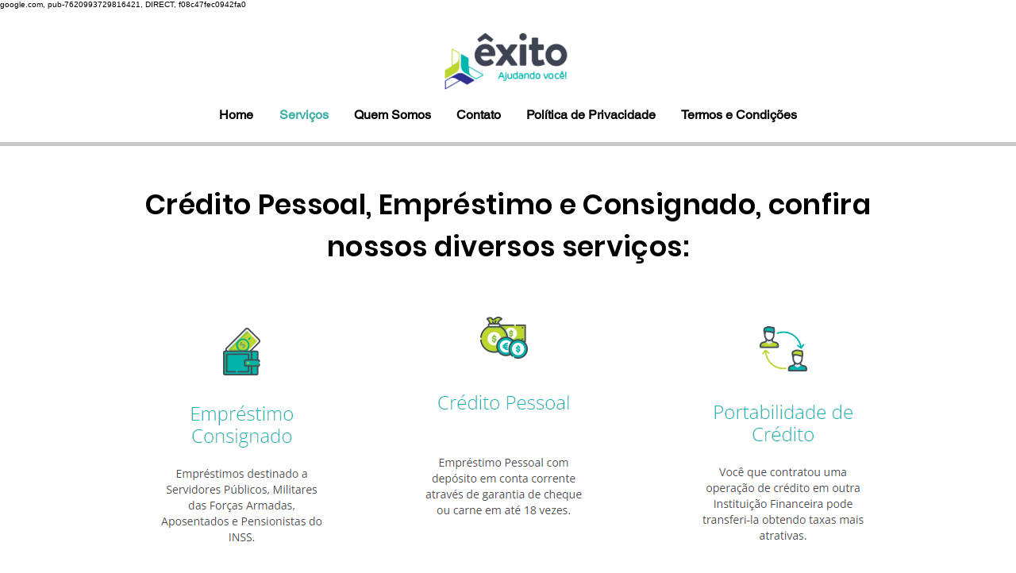

--- FILE ---
content_type: text/html; charset=utf-8
request_url: https://www.google.com/recaptcha/api2/aframe
body_size: 265
content:
<!DOCTYPE HTML><html><head><meta http-equiv="content-type" content="text/html; charset=UTF-8"></head><body><script nonce="_yc0mTFp-_I4I2sdxpiZhA">/** Anti-fraud and anti-abuse applications only. See google.com/recaptcha */ try{var clients={'sodar':'https://pagead2.googlesyndication.com/pagead/sodar?'};window.addEventListener("message",function(a){try{if(a.source===window.parent){var b=JSON.parse(a.data);var c=clients[b['id']];if(c){var d=document.createElement('img');d.src=c+b['params']+'&rc='+(localStorage.getItem("rc::a")?sessionStorage.getItem("rc::b"):"");window.document.body.appendChild(d);sessionStorage.setItem("rc::e",parseInt(sessionStorage.getItem("rc::e")||0)+1);localStorage.setItem("rc::h",'1765724753052');}}}catch(b){}});window.parent.postMessage("_grecaptcha_ready", "*");}catch(b){}</script></body></html>